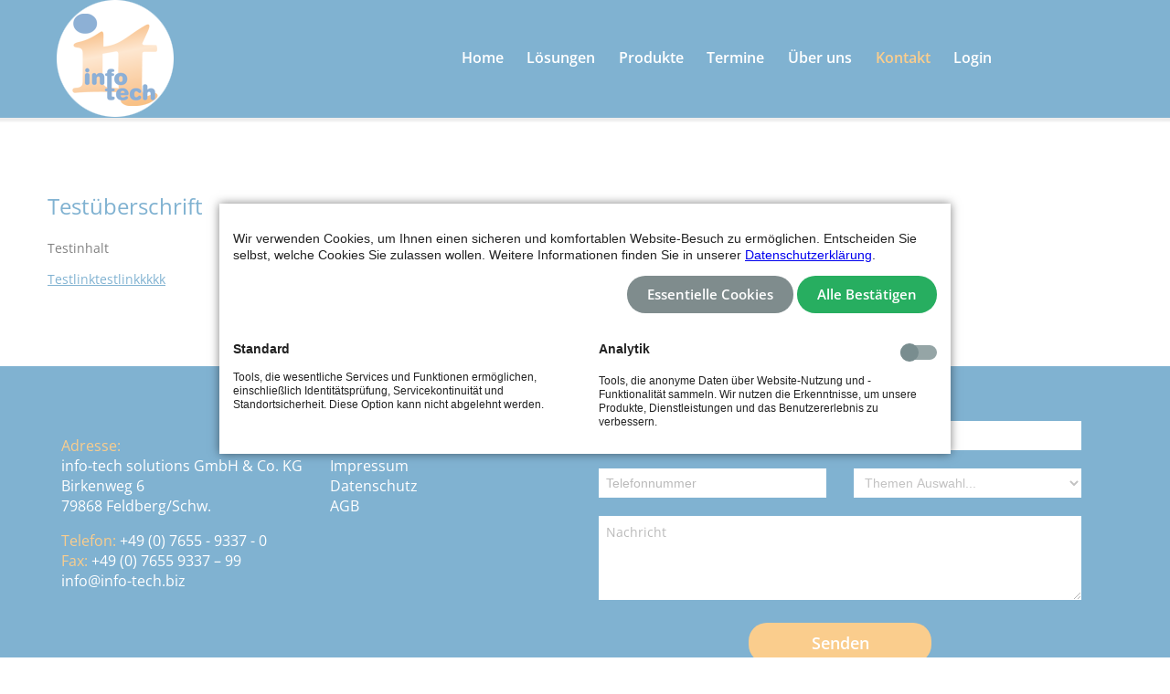

--- FILE ---
content_type: text/html; charset=utf-8
request_url: https://www.info-tech.biz/mitarbeiter.html
body_size: 5449
content:
<!DOCTYPE html>
<html lang="de">
<head>
<meta charset="utf-8">
<title>Miterabeiter - info-tech solutions</title>
<base href="https://www.info-tech.biz/">
<meta name="robots" content="index,follow">
<meta name="description" content="">
<meta name="generator" content="Contao Open Source CMS">
<meta name="viewport" content="width=device-width,initial-scale=1.0">
<link rel="stylesheet" href="assets/css/layout.min.css,responsive.min.css,icons.min.css,mmenu.css,colorb...-3dbb07b7.css"><script src="assets/js/jquery.min.js,contao-utils-bundle.js,mmenu.js-5557ce54.js"></script><link rel="stylesheet" href="bundles/marketingsuite/css/cookie-bar.css"><link rel="shortcut icon" type="image/x-icon" href="favicon.ico" />
<link rel="sitemap" type="application/xml" href="/share/sitemap.xml" />
<link rel="apple-touch-icon" sizes="120x120" href="/files/elemente/logo_120px.png" />
<link rel="apple-touch-icon" sizes="152x152" href="/files/elemente/logo_152px.png" />
<link rel="alternate" hreflang="de" href="https://info-tech.biz" />
<meta property="og:image" content="https://www.info-tech.biz/files/elemente/logo_200px.png" />
<meta property="og:title" content="info-tech solutions - Professionelle Telematiklösungen"/>
<meta property="og:description" content="Professionelle Telematiklösungen zur Datenerfassung, Datenauswertung und zur digitalen Dokumentation. Zielgruppen sind der Winterdienst, Entsorgungsbetriebe, Straßenkontrollen, Airport-Service uvm."/>
<meta property="og:type" content="website"/>
<meta property="og:url" content="https://www.info-tech.biz"/>
<meta property="og:locale" content="de_DE"/>
<meta name="HandheldFriendly" content="True"/>
<meta name="MobileOptimized" content="320"/>
<meta name="viewport" content="width=device-width, initial-scale=1.0" />
<!--[if IEMobile]><meta http-equiv="cleartype" content="on" /><![endif]-->
<!--[if lt IE 9]>
<script src="/files/script/html5-3.6-respond-1.1.0.min.js"></script>
<![endif]-->
<script type="text/javascript" src="/files/script/superfish/js/hoverIntent.js"></script>
<script type="text/javascript" src="/files/script/superfish/js/superfish.js"></script>
<!-- Matomo -->
<script>var _paq=window._paq=window._paq||[];_paq.push(['trackPageView']);_paq.push(['enableLinkTracking']);(function(){var u="//matomo.info-tech.biz/";_paq.push(['setTrackerUrl',u+'matomo.php']);_paq.push(['setSiteId','1']);var d=document,g=d.createElement('script'),s=d.getElementsByTagName('script')[0];g.async=!0;g.src=u+'matomo.js';s.parentNode.insertBefore(g,s)})()</script>
<!-- End Matomo Code -->
</head>
<body id="top" class="unterseite  cookie-bar-visible" itemscope itemtype="http://schema.org/WebPage">
<div id="wrapper">
<header id="header">
<div class="inside">
<!-- indexer::stop -->
<nav class="mod_mmenu" id="offcanvas">
<ul class="level_1">
<li class="first"><a href="home.html" title="Home" class="first">Home</a></li>
<li class="submenu"><a href="loesungen.html" title="Lösungen" class="submenu" aria-haspopup="true">Lösungen</a>
<ul class="level_2">
<li class="first"><a href="technisches-konzept.html" title="Technisches Konzept" class="first">Technisches Konzept</a></li>
<li><a href="winterdienst.html" title="Winterdienst">Winterdienst</a></li>
<li><a href="gruenpflege.html" title="Grünpflege">Grünpflege</a></li>
<li><a href="reinigung.html" title="Reinigung">Reinigung</a></li>
<li><a href="entsorgung.html" title="Entsorgung">Entsorgung</a></li>
<li><a href="strassen-baumkontrolle.html" title="Straßen-/Baumkontrolle">Straßen-/Baumkontrolle</a></li>
<li><a href="spielplatzkontrolle.html" title="Spielplatzkontrolle">Spielplatzkontrolle</a></li>
<li><a href="airport.html" title="Airport">Airport</a></li>
<li><a href="siloguard.html" title="Siloguard">Siloguard</a></li>
<li class="last"><a href="facility.html" title="Facility" class="last">Facility</a></li>
</ul>
</li>
<li class="submenu"><a href="produkte.html" title="Produkte" class="submenu" aria-haspopup="true">Produkte</a>
<ul class="level_2">
<li class="first"><a href="bordcomputer-tablets.html" title="Bordcomputer/Tablets" class="first">Bordcomputer/Tablets</a></li>
<li><a href="auswertesoftware.html" title="Auswertesoftware">Auswertesoftware</a></li>
<li class="last"><a href="module.html" title="Module und Zubehör" class="last">Module und Zubehör</a></li>
</ul>
</li>
<li class="submenu"><a href="veranstaltungen.html" title="Termine" class="submenu" aria-haspopup="true">Termine</a>
<ul class="level_2">
<li class="first"><a href="veranstaltungen.html" title="Veranstaltungen" class="first">Veranstaltungen</a></li>
<li class="last"><a href="seminare.html" title="Seminare" class="last">Seminare</a></li>
</ul>
</li>
<li class="submenu"><a href="ueber-uns.html" title="Über uns" class="submenu" aria-haspopup="true">Über uns</a>
<ul class="level_2">
<li class="first"><a href="historie.html" title="Historie" class="first">Historie</a></li>
<li class="last"><a href="jobs.html" title="Jobs" class="last">Jobs</a></li>
</ul>
</li>
<li class="submenu trail"><a href="kontakt-2.html" title="Kontakt" class="submenu trail" aria-haspopup="true">Kontakt</a>
<ul class="level_2">
<li class="first last"><a href="teamviewer.html" title="Teamviewer" class="first last">Teamviewer</a></li>
</ul>
</li>
<li class="last"><a href="login-kundenbereich.html" title="Login Kundenbereich" class="last">Login</a></li>
</ul>
</nav>
<!-- indexer::continue -->
<a id="offcanvasmenu" href="#offcanvas"><span></span></a>
<div class="logo-im-seitenkopf animated slideInDown"><div class="ce_image logo-im-seitenkopf de first last block">
<figure class="image_container">
<a href="info-tech-solutions.html" title="info-tech solutions - Professionelle Telematiklösungen">
<img src="files/elemente/logo_infotech_rund_weiss.png" width="128" height="128" alt="info-tech solutions - Professionelle Telematiklösungen" itemprop="image">
</a>
</figure>
</div>
</div>
<!-- indexer::stop -->
<nav class="mod_navigation block" itemscope itemtype="http://schema.org/SiteNavigationElement">
<a href="mitarbeiter.html#skipNavigation1" class="invisible">Navigation überspringen</a>
<ul class="level_1 sf-menu">
<li class="first"><a href="home.html" title="Home" class="first" itemprop="url"><span itemprop="name">Home</span></a></li>
<li class="submenu"><a href="loesungen.html" title="Lösungen" class="submenu" aria-haspopup="true" itemprop="url"><span itemprop="name">Lösungen</span></a>
<ul class="level_2 sf-menu">
<li class="first"><a href="technisches-konzept.html" title="Technisches Konzept" class="first" itemprop="url"><span itemprop="name">Technisches Konzept</span></a></li>
<li><a href="winterdienst.html" title="Winterdienst" itemprop="url"><span itemprop="name">Winterdienst</span></a></li>
<li><a href="gruenpflege.html" title="Grünpflege" itemprop="url"><span itemprop="name">Grünpflege</span></a></li>
<li><a href="reinigung.html" title="Reinigung" itemprop="url"><span itemprop="name">Reinigung</span></a></li>
<li><a href="entsorgung.html" title="Entsorgung" itemprop="url"><span itemprop="name">Entsorgung</span></a></li>
<li><a href="strassen-baumkontrolle.html" title="Straßen-/Baumkontrolle" itemprop="url"><span itemprop="name">Straßen-/Baumkontrolle</span></a></li>
<li><a href="spielplatzkontrolle.html" title="Spielplatzkontrolle" itemprop="url"><span itemprop="name">Spielplatzkontrolle</span></a></li>
<li><a href="airport.html" title="Airport" itemprop="url"><span itemprop="name">Airport</span></a></li>
<li><a href="siloguard.html" title="Siloguard" itemprop="url"><span itemprop="name">Siloguard</span></a></li>
<li class="last"><a href="facility.html" title="Facility" class="last" itemprop="url"><span itemprop="name">Facility</span></a></li>
</ul></li>
<li class="submenu"><a href="produkte.html" title="Produkte" class="submenu" aria-haspopup="true" itemprop="url"><span itemprop="name">Produkte</span></a>
<ul class="level_2 sf-menu">
<li class="first"><a href="bordcomputer-tablets.html" title="Bordcomputer/Tablets" class="first" itemprop="url"><span itemprop="name">Bordcomputer/Tablets</span></a></li>
<li><a href="auswertesoftware.html" title="Auswertesoftware" itemprop="url"><span itemprop="name">Auswertesoftware</span></a></li>
<li class="last"><a href="module.html" title="Module und Zubehör" class="last" itemprop="url"><span itemprop="name">Module und Zubehör</span></a></li>
</ul></li>
<li class="submenu"><a href="veranstaltungen.html" title="Termine" class="submenu" aria-haspopup="true" itemprop="url"><span itemprop="name">Termine</span></a>
<ul class="level_2 sf-menu">
<li class="first"><a href="veranstaltungen.html" title="Veranstaltungen" class="first" itemprop="url"><span itemprop="name">Veranstaltungen</span></a></li>
<li class="last"><a href="seminare.html" title="Seminare" class="last" itemprop="url"><span itemprop="name">Seminare</span></a></li>
</ul></li>
<li class="submenu"><a href="ueber-uns.html" title="Über uns" class="submenu" aria-haspopup="true" itemprop="url"><span itemprop="name">Über uns</span></a>
<ul class="level_2 sf-menu">
<li class="first"><a href="historie.html" title="Historie" class="first" itemprop="url"><span itemprop="name">Historie</span></a></li>
<li class="last"><a href="jobs.html" title="Jobs" class="last" itemprop="url"><span itemprop="name">Jobs</span></a></li>
</ul></li>
<li class="submenu trail"><a href="kontakt-2.html" title="Kontakt" class="submenu trail" aria-haspopup="true" itemprop="url"><span itemprop="name">Kontakt</span></a>
<ul class="level_2 sf-menu">
<li class="first last"><a href="teamviewer.html" title="Teamviewer" class="first last" itemprop="url"><span itemprop="name">Teamviewer</span></a></li>
</ul></li>
<li class="last"><a href="login-kundenbereich.html" title="Login Kundenbereich" class="last" itemprop="url"><span itemprop="name">Login</span></a></li>
</ul>
<a id="skipNavigation1" class="invisible">&nbsp;</a>
</nav>
<!-- indexer::continue -->
</div>
</header>
<div id="container">
<main id="main">
<div class="inside">
<div class="mod_article first block" id="article-75">
<div class="ce_text first last block">
<h2>Testüberschrift</h2>
<p>Testinhalt</p>
<p><a href="unterseite2.html">Testlinktestlinkkkkk</a></p>
</div>
</div>
<div class="mod_article last block" id="article-76">
</div>
</div>
</main>
</div>
<footer id="footer">
<div class="inside">
<div class="inhalte-im-seitenfuss"><div class="ce_text col-xs-6 col-sm-3 col-md-3 col-lg-3 first block">
<p><strong>Adresse:</strong><br>info-tech solutions GmbH &amp; Co. KG<br>Birkenweg 6<br>79868 Feldberg/Schw.</p>
<p><strong>Telefon: </strong>+49 (0) 7655 - 9337 - 0<br><strong>Fax:</strong> +49 (0) 7655 9337 – 99<br><a href="&#109;&#97;&#105;&#108;&#116;&#111;&#58;&#105;&#x6E;&#102;&#x6F;&#64;&#x69;&#110;&#x66;&#111;&#x2D;&#116;&#x65;&#99;&#x68;&#46;&#x62;&#105;&#x7A;">&#105;&#x6E;&#102;&#x6F;&#64;&#x69;&#110;&#x66;&#111;&#x2D;&#116;&#x65;&#99;&#x68;&#46;&#x62;&#105;&#x7A;</a></p>
</div>
<div class="ce_text col-xs-6 col-sm-3 col-md-3 col-lg-3 block">
<p><strong>Rechtliches:</strong><br><a href="impressum.html">Impressum</a><br><a href="datenschutz.html">Datenschutz</a><br><a href="agb.html">AGB</a></p>
</div>
<!-- indexer::stop -->
<div class="ce_form row col-xs-12 col-sm-6 col-md-6 col-lg-6 last block">
<form method="post" enctype="application/x-www-form-urlencoded">
<div class="formbody">
<input type="hidden" name="FORM_SUBMIT" value="auto_form_1">
<input type="hidden" name="REQUEST_TOKEN" value="u_GBbTqJ7SK4APPlW9Yq0mDcB3myjQR0WFPsHc9rk6Q">
<div class="widget widget-text col-xs-12 col-sm-6 col-md-6 col-lg-6">
<input type="text" name="name" id="ctrl_1" class="text" value="" placeholder="Name, Vorname">
</div>
<div class="widget widget-text col-xs-12 col-sm-6 col-md-6 col-lg-6 mandatory">
<input type="email" name="email" id="ctrl_2" class="text" value="" required placeholder="E-Mail-Adresse">
</div>
<div class="widget widget-text col-xs-12 col-sm-6 col-md-6 col-lg-6 mandatory">
<input type="text" name="telefon" id="ctrl_3" class="text" value="" required placeholder="Telefonnummer">
</div>
<div class="widget widget-select select col-xs-12 col-sm-6 col-md-6 col-lg-6">
<select autocomplete="on" name="thema" id="ctrl_4" class="select">
<option value="">Themen Auswahl...</option>
<option value="Anfrage">Anfrage</option>
<option value="Angebot">Angebot</option>
<option value="Support">Support</option>
<option value="Rückrufwunsch">Rückrufwunsch</option>
</select>
</div>
<div class="widget widget-textarea col-xs-12 col-sm-12 col-md-12 col-lg-12">
 <textarea name="nachricht" id="ctrl_5" class="textarea" rows="4" cols="40" placeholder="Nachricht"></textarea>
</div>
<div style="display: none !important">
<label for="ctrl_6">Dieses Feld nicht ausfüllen</label>	<input type="text" name="email-2" id="ctrl_6" class="rsas-field" value=""><label for="ctrl_6_2">Dieses Feld nicht ausfüllen</label><input type="text" name="url" id="ctrl_6_2" class="rsas-field" value=""><label for="ctrl_6_3">Dieses Feld nicht ausfüllen</label><input type="text" name="pwIuYVjjJ1KiRRE4cKAGBw" id="ctrl_6_3" class="rsas-field" value="ZjF59MZ7f6mHw-5U-OKqbg"><script>(function(){var a=document.getElementById('ctrl_6_3'),b=a.value;a.value=a.name;a.name=b})()</script></div>
<div class="widget widget-submit col-xs-12 col-sm-12 col-md-12 col-lg-12">
<button type="submit" id="ctrl_7" class="submit col-xs-12 col-sm-12 col-md-12 col-lg-12">Senden</button>
</div>
</div>
</form>
</div>
<!-- indexer::continue -->
</div>            </div>
</footer>
</div>
<script src="assets/colorbox/js/colorbox.min.js?v=1.6.6"></script>
<script>jQuery(function($){$('a[data-lightbox]').map(function(){$(this).colorbox({loop:!1,rel:$(this).attr('data-lightbox'),maxWidth:'95%',maxHeight:'95%'})})})</script>
<script src="assets/jquery-ui/js/jquery-ui.min.js?v=1.13.1"></script>
<script>jQuery(function($){$(document).accordion({heightStyle:'content',header:'.toggler',collapsible:!0,active:!1,create:function(event,ui){ui.header.addClass('active');$('.toggler').attr('tabindex',0)},activate:function(event,ui){ui.newHeader.addClass('active');ui.oldHeader.removeClass('active');$('.toggler').attr('tabindex',0)}})})</script>
<script>document.addEventListener("DOMContentLoaded",function(){const menu=document.querySelector('#offcanvas');if(null!==menu&&0===menu.querySelectorAll('li.active').length){const trails=menu.querySelectorAll('li.trail');if(0<trails.length){trails.item(trails.length-1).classList.add('active')}}
new Mmenu('#offcanvas',{"navbar":{"title":"Men\u00fc"},"onClick":{"close":!0},"extensions":["theme-dark"]},{"classNames":{"selected":"active"},"offCanvas":{"page":{"selector":"#wrapper"}}})})</script>
<!-- indexer::stop -->
<div class="mod_cms_accept_tags block" data-cms-id="cms6967ceb8642fb" role="dialog" aria-modal="true">
<form action="mitarbeiter.html" method="post">
<div class="formbody">
<input type="hidden" name="FORM_SUBMIT" value="cms_accept_tags" />
<input type="hidden" name="REQUEST_TOKEN" value="u_GBbTqJ7SK4APPlW9Yq0mDcB3myjQR0WFPsHc9rk6Q" />
<div class="info">
<p>Wir verwenden Cookies, um Ihnen einen sicheren und komfortablen Website-Besuch zu ermöglichen. Entscheiden Sie selbst, welche Cookies Sie zulassen wollen. Weitere Informationen finden Sie in unserer <a href="datenschutz.html">Datenschutzerklärung</a>.</p>                                            </div>
<div class="widget widget-submit">
<button type="submit" name="choice" value="accept" class="submit first" tabindex="3">
Essentielle Cookies                </button>
<button type="submit" name="choice" value="accept" class="submit all" data-all="true" tabindex="4">
Alle Bestätigen                    </button>
</div>
</div>
<div class="tags">
<div role="group" aria-labelledby="group_head_1 group_desc_1">
<div class="head">
<span id="group_head_1">Standard</span>
</div>
<div class="description" id="group_desc_1">
<p>Tools, die wesentliche Services und Funktionen ermöglichen, einschließlich Identitätsprüfung, Servicekontinuität und Standortsicherheit. Diese Option kann nicht abgelehnt werden.</p>                    </div>
</div>
<div role="group" aria-labelledby="group_head_3 group_desc_3">
<div class="head">
<span id="group_head_3">Analytik</span>
<input id="cookie_3" type="checkbox" name="cookie_3" value="3"  />
<label for="cookie_3" tabindex="2" onKeyPress="var c = document.getElementById('cookie_3'); c.checked = !c.checked; this.setAttribute('aria-checked',c.checked); return false;" onClick="var c = document.getElementById('cookie_3'); this.setAttribute('aria-checked',!c.checked);">
<span role="checkbox" aria-label="Analytik" aria-checked="false"></span>
</label>
</div>
<div class="description" id="group_desc_3">
<p>Tools, die anonyme Daten über Website-Nutzung und -Funktionalität sammeln. Wir nutzen die Erkenntnisse, um unsere Produkte, Dienstleistungen und das Benutzererlebnis zu verbessern.</p>                    </div>
</div>
</div>
</form>
<script>if(!navigator.cookieEnabled){document.querySelector('[data-cms-id="cms6967ceb8642fb"]').remove()}
var as=document.querySelectorAll('[data-cms-id="cms6967ceb8642fb"] .info a');[].forEach.call(as,function(a){if(a&&!a.tabIndex){a.tabIndex=1}});var buttonAll=document.querySelector('[data-cms-id="cms6967ceb8642fb"] button[data-all]');if(buttonAll){buttonAll.addEventListener('click',function(e){e.preventDefault();var checkboxes=document.querySelectorAll('[data-cms-id="cms6967ceb8642fb"] input[type="checkbox"]');if(checkboxes){[].forEach.call(checkboxes,function(c){c.checked=!0})}
var form=document.querySelector('[data-cms-id="cms6967ceb8642fb"] form');if(form){form.submit()}})}</script>
</div>
<!-- indexer::continue -->
<script type="application/ld+json">{"@context":{"contao":"https:\/\/schema.contao.org\/"},"@type":"contao:Page","contao:title":"Miterabeiter","contao:pageId":72,"contao:noSearch":false,"contao:protected":false,"contao:groups":[],"contao:fePreview":false}</script></body>
</html>